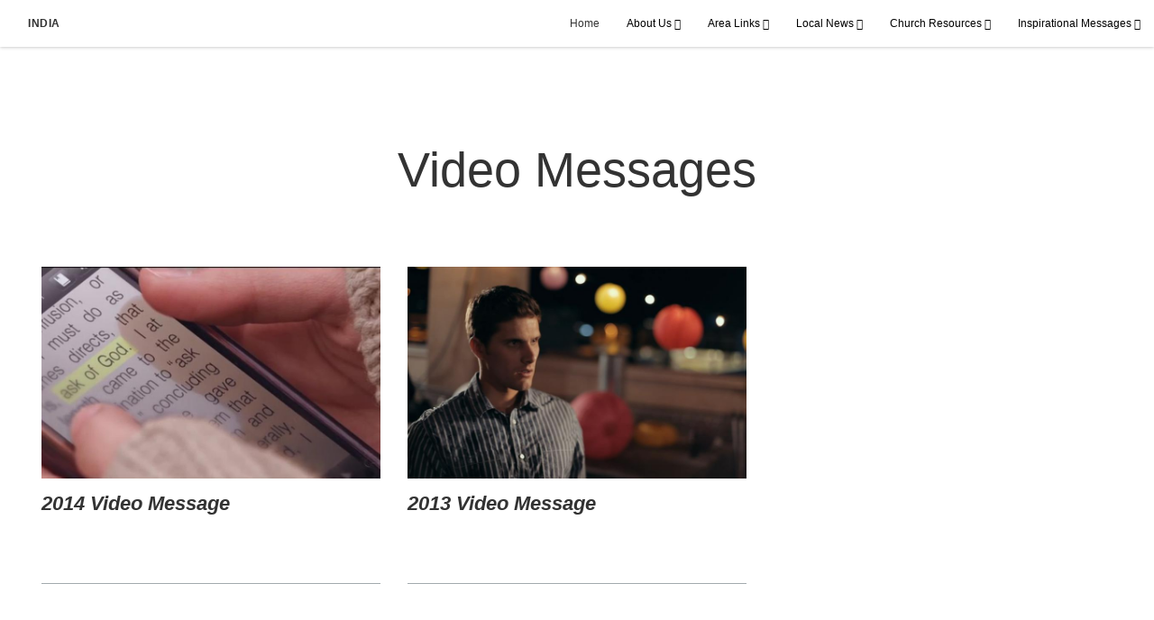

--- FILE ---
content_type: text/html; charset=utf-8
request_url: https://in.churchofjesuschrist.org/video-message
body_size: 4671
content:
<!DOCTYPE html>
<html>
  <head>
    
            
            <meta http-equiv="X-UA-Compatible" content="IE=edge"><!-- forces IE to play nice -->
            <meta name="viewport" content="width=device-width, initial-scale=1" />
            <meta charset="utf-8" />
                <meta name="keywords" content="Video Messages">
                <meta name="description" content="Video Messages" />
            
                <meta property="og:title" content="Video Messages">
                <meta property="og:description" content="Video Messages">
                <meta property="og:image" content="https://content.churchofjesuschrist.org/acp/bc/Asia%20Area/India/2017/July/Plug%20into%20power%20of%20source.jpg">
                <meta property="fb:admins" content="100001195566656">
            
            <title>Video Messages</title>
            
                <script type="text/javascript" src="/ruxitagentjs_ICANVfqru_10325251103172537.js" data-dtconfig="rid=RID_1045674386|rpid=-1572616635|domain=churchofjesuschrist.org|reportUrl=/rb_bf68908sys|app=ea7c4b59f27d43eb|cuc=aslc5mxn|cssm=n|owasp=1|mel=100000|featureHash=ICANVfqru|dpvc=1|lastModification=1764631313298|tp=500,50,0|rdnt=1|uxrgce=1|srbbv=2|agentUri=/ruxitagentjs_ICANVfqru_10325251103172537.js"></script><link rel="canonical" href="https://in.churchofjesuschrist.org/video-message">
            
    
    
    <link rel="stylesheet" href="/main/lang/main-eng.min.css" />
    <script type="text/javascript">
      (function(){
        if(window){
          window.platformConfig = {
    "dataConfig": {
        "lang": "eng"
    },
    "logoConfig": {
        "logoLink": "/"
    },
    "footerConfig": {
        "footerLinks": {
            "replaceFooterLinks": true,
            "mainLinks": [
                {
                    "title": "Feedback",
                    "href": "https://www.churchofjesuschrist.org/feedback/?lang=eng"
                },
                {
                    "title": "Contact Us",
                    "href": "/contact-us"
                },
                {
                    "title": "Churchofjesuschrist.org",
                    "href": "https://www.churchofjesuschrist.org"
                }
            ]
        },
        "social": {
            "replaceSocialLinks": true,
            "socialLinks": [
                {
                    "title": "youtube",
                    "href": "https://www.youtube.com/channel/UCchfP9J4lqCkiR7OdRyRh9A/featured",
                    "image": {
                        "alt": "YouTube",
                        "img": "https://www.churchofjesuschrist.org/services/platform/bc/global-platform/youtube.png",
                        "srcSet": "https://www.churchofjesuschrist.org/services/platform/bc/global-platform/youtube.png 3x"
                    }
                },
                {
                    "title": "twitter",
                    "href": "https://twitter.com/LDSchurch",
                    "image": {
                        "alt": "Twitter",
                        "img": "https://www.churchofjesuschrist.org/services/platform/bc/global-platform/twitter.png",
                        "srcSet": "https://www.churchofjesuschrist.org/services/platform/bc/global-platform/twitter.png 3x"
                    }
                },
                {
                    "title": "facebook",
                    "href": "https://www.facebook.com/ChurchofJesusChrist.in",
                    "image": {
                        "alt": "Facebook",
                        "img": "https://www.churchofjesuschrist.org/services/platform/bc/global-platform/facebook.png",
                        "srcSet": "https://www.churchofjesuschrist.org/services/platform/bc/global-platform/facebook.png 3x"
                    }
                }
            ]
        },
        "removeLegacyScripts": true
    }
}
        }
      })();
    </script>
    <script src="https://www.churchofjesuschrist.org/services/platform/v4/index.js" async></script>
  
                              <script>!function(a){var e="https://s.go-mpulse.net/boomerang/",t="addEventListener";if("False"=="True")a.BOOMR_config=a.BOOMR_config||{},a.BOOMR_config.PageParams=a.BOOMR_config.PageParams||{},a.BOOMR_config.PageParams.pci=!0,e="https://s2.go-mpulse.net/boomerang/";if(window.BOOMR_API_key="VELS2-FXMXP-CBJ8A-HH66Y-TZ6SR",function(){function n(e){a.BOOMR_onload=e&&e.timeStamp||(new Date).getTime()}if(!a.BOOMR||!a.BOOMR.version&&!a.BOOMR.snippetExecuted){a.BOOMR=a.BOOMR||{},a.BOOMR.snippetExecuted=!0;var i,_,o,r=document.createElement("iframe");if(a[t])a[t]("load",n,!1);else if(a.attachEvent)a.attachEvent("onload",n);r.src="javascript:void(0)",r.title="",r.role="presentation",(r.frameElement||r).style.cssText="width:0;height:0;border:0;display:none;",o=document.getElementsByTagName("script")[0],o.parentNode.insertBefore(r,o);try{_=r.contentWindow.document}catch(O){i=document.domain,r.src="javascript:var d=document.open();d.domain='"+i+"';void(0);",_=r.contentWindow.document}_.open()._l=function(){var a=this.createElement("script");if(i)this.domain=i;a.id="boomr-if-as",a.src=e+"VELS2-FXMXP-CBJ8A-HH66Y-TZ6SR",BOOMR_lstart=(new Date).getTime(),this.body.appendChild(a)},_.write("<bo"+'dy onload="document._l();">'),_.close()}}(),"".length>0)if(a&&"performance"in a&&a.performance&&"function"==typeof a.performance.setResourceTimingBufferSize)a.performance.setResourceTimingBufferSize();!function(){if(BOOMR=a.BOOMR||{},BOOMR.plugins=BOOMR.plugins||{},!BOOMR.plugins.AK){var e=""=="true"?1:0,t="",n="amiym7axibyam2jo5ohq-f-a4ecd68aa-clientnsv4-s.akamaihd.net",i="false"=="true"?2:1,_={"ak.v":"39","ak.cp":"448529","ak.ai":parseInt("390516",10),"ak.ol":"0","ak.cr":7,"ak.ipv":4,"ak.proto":"http/1.1","ak.rid":"3f5323e3","ak.r":42170,"ak.a2":e,"ak.m":"","ak.n":"essl","ak.bpcip":"3.17.134.0","ak.cport":54340,"ak.gh":"23.52.43.24","ak.quicv":"","ak.tlsv":"tls1.3","ak.0rtt":"","ak.0rtt.ed":"","ak.csrc":"-","ak.acc":"bbr","ak.t":"1764682639","ak.ak":"hOBiQwZUYzCg5VSAfCLimQ==hcXYnA23xrdEiaqX5GIkoz/GZCXSGOK5sTB3gak85kK6hxPZeaHo+TBvSkMtVOm+efZYhv1Lry1YlWcY1/j45iauE4y2CIqP32lCtE41cfBH0N4uVbz1bsE5y2G3CTfG/h+TAljQn74D0zYCsTRJLFGpczt/DnEnl+BkkMDzm9jS4CsPyghb5Kd/Ep1vfXxwaZTcRO0LUZit+oRxZkNTlCADmMnd/dqZ6lq3TuSojijfQMPxkyY314CMcvyUwRhRZuKWL+CSkfzCHvCOqz4/iBCQd8QIhqglxzSAWSNNino0A4qrUtqLB8jcbi/oMYNceNrpYgBV26PkLk8eIGu92WSsq+y3pSKVkPH7ovYVJqiA8T0ExiD7AWTA20U0Jl7+2WaZmMqs1DbxplEfZZc2oBNNVVBTkoYsuZ6jwPW8UZ4=","ak.pv":"41","ak.dpoabenc":"","ak.tf":i};if(""!==t)_["ak.ruds"]=t;var o={i:!1,av:function(e){var t="http.initiator";if(e&&(!e[t]||"spa_hard"===e[t]))_["ak.feo"]=void 0!==a.aFeoApplied?1:0,BOOMR.addVar(_)},rv:function(){var a=["ak.bpcip","ak.cport","ak.cr","ak.csrc","ak.gh","ak.ipv","ak.m","ak.n","ak.ol","ak.proto","ak.quicv","ak.tlsv","ak.0rtt","ak.0rtt.ed","ak.r","ak.acc","ak.t","ak.tf"];BOOMR.removeVar(a)}};BOOMR.plugins.AK={akVars:_,akDNSPreFetchDomain:n,init:function(){if(!o.i){var a=BOOMR.subscribe;a("before_beacon",o.av,null,null),a("onbeacon",o.rv,null,null),o.i=!0}return this},is_complete:function(){return!0}}}}()}(window);</script></head>

  <body>
    
    <div class="lumen-region lumen-frame--full-bleed">
        
        <nav class="lumen-sub-nav">
            <h2 class="lumen-sub-nav__header">
                    <a href="/">
        
                India
        
                    </a>
            </h2>
            <div class="lumen-sub-nav__wrapper">
                <div class="lumen-sub-nav__retreat"><span class="lumen-icon">
            <span class="lumen-icon__graphic lumen-icon__graphic--left-open" aria-hidden="true"></span>
            <span class="lumen-icon__text"></span>
        </span></div>
                <ul class="lumen-sub-nav__list">
                        <li>
                                <a href="/">Home</a>
                        </li>
                        <li>
                                <span>
                                    About Us
                                </span>
                                        <ul class="lumen-sub-nav__sub-list ">
                                                <li>
                                                        <a href="/about-us">The Church in India</a>
                                                </li>
                                                <li>
                                                        <a href="/find-a-church-facility">Locations</a>
                                                </li>
                                        </ul>
                        </li>
                        <li>
                                <span>
                                    Area Links
                                </span>
                                        <ul class="lumen-sub-nav__sub-list ">
                                                <li>
                                                        <a href="/location/area-presidency/presidency">Asia Area Presidency</a>
                                                </li>
                                        </ul>
                        </li>
                        <li>
                                <span>
                                    Local News
                                </span>
                                        <ul class="lumen-sub-nav__sub-list ">
                                                <li>
                                                        <a href="https://news-in.churchofjesuschrist.org/" target="_blank">Newsroom India</a>
                                                </li>
                                        </ul>
                        </li>
                        <li>
                                <span>
                                    Church Resources
                                </span>
                                        <ul class="lumen-sub-nav__sub-list lumen-sub-nav__sub-list--2-columns">
                                                <li>
                                                        <a href="/church-sites">Church Websites</a>
                                                </li>
                                                <li>
                                                        <a href="https://www.jesusthechrist.in/" target="_blank">JesusTheChrist.in</a>
                                                </li>
                                                <li>
                                                        <a href="https://www.churchofjesuschrist.org/inspiration/latter-day-saints-channel/radio/music-247?lang&#x3D;eng" target="_blank">Church Radio Station</a>
                                                </li>
                                                <li>
                                                        <a href="/online-donations">Eazypay Online Donations</a>
                                                </li>
                                                <li>
                                                        <a href="https://www.churchofjesuschrist.org" target="_blank">ChurchofJesusChrist.org</a>
                                                </li>
                                                <li>
                                                        <a href="https://familysearch.org/" target="_blank">FamilySearch.org</a>
                                                </li>
                                                <li>
                                                        <a href="https://newsroom.churchofjesuschrist.org/" target="_blank">International Newsroom</a>
                                                </li>
                                                <li>
                                                        <a href="https://www.churchofjesuschrist.org/inspiration/latter-day-saints-channel/?cid&#x3D;rdb_v_latter-day-saints-channel_SaintsChannel&amp;lang&#x3D;eng" target="_blank">Latter-day Saints Channel</a>
                                                </li>
                                        </ul>
                        </li>
                        <li>
                                <span>
                                    Inspirational Messages
                                </span>
                                        <ul class="lumen-sub-nav__sub-list lumen-sub-nav__sub-list--2-columns">
                                                <li>
                                                        <a href="https://www.churchofjesuschrist.org/study/general-conference?lang&#x3D;eng">General Conference</a>
                                                </li>
                                                <li>
                                                        <a href="/area/india/messages-of-hope-inspiration">Leader&#x27;s Message</a>
                                                </li>
                                                <li>
                                                        <a href="https://www.churchofjesuschrist.org/study/magazines?lang&#x3D;eng">Liahona Current Issue</a>
                                                </li>
                                                <li>
                                                        <a href="https://www.churchofjesuschrist.org/study/magazines?lang&#x3D;hin">गिरजे की पत्रिकाएं</a>
                                                </li>
                                                <li>
                                                        <a href="https://www.churchofjesuschrist.org/study/magazines?lang&#x3D;tam">சபை பத்திரிக்கைகள்</a>
                                                </li>
                                                <li>
                                                        <a href="https://www.churchofjesuschrist.org/study/magazines?lang&#x3D;tel">సంఘ పత్రికలు</a>
                                                </li>
                                                <li>
                                                        <a href="/area/india/members-stories-of-faith-and-joy">Meet our Members</a>
                                                </li>
                                        </ul>
                        </li>
                </ul>
                <div class="lumen-sub-nav__advance"><span class="lumen-icon">
            <span class="lumen-icon__graphic lumen-icon__graphic--right-open" aria-hidden="true"></span>
            <span class="lumen-icon__text"></span>
        </span></div>
            </div>
        </nav>
        
</div>

    <main class="lumen-content">
      <div class="acp-landing-template">
    <section class="acp-landing-template__header">
        <div class="lumen-region lumen-frame--full">
                
                <header  id="pubTitle" class="lumen-title-block lumen-title-block--overlay">
                    <div class="lumen-title-block__title-wrapper">
                        <div class="lumen-title-block__heading-wrapper">
                                <span class="lumen-title-block__pre-title">
                </span>
                            <h1 class="lumen-title-block__heading">
                
                Video Messages
                
                </h1>
                
                            <p class="lumen-title-block__byline">
                </p>
                
                            <div class="lumen-title-block__lede">
                </div>
                
                        </div>
                
                            
                                    
                                    <figure class="lumen-media-block">
                                        
                                    
                                    
                                    
                                    
                                    </figure>        
                    </div>
                
                        <div class="lumen-title-block__epigraph">
                </div>
                </header>        
        </div>    </section>

    <section class="acp-home-template__main">
        <div class="lumen-region lumen-frame--full">
                
                <div class="lumen-dynamic-layout lumen-dynamic-layout--3-column">
                    <div class="lumen-dynamic-layout__wrapper">
                
                        
                
                        <div class="lumen-dynamic-layout__items">
                            
                                    <div class="lumen-dynamic-layout__item">
                                    <div class="lumen-tile">
                                    
                                                <div class="lumen-tile__image-wrapper">
                                                    <a href="/fortnightly-mormon-message">
                                    
                                    
                                                        
                                                                
                                                                <figure class="lumen-image">
                                                                    <div class="lumen-image__wrapper">
                                                                        <picture class="lumen-image__picture">
                                                                                    <source media="" srcset="https://content.churchofjesuschrist.org/acp/bc/cp/Asia%20Area/Area/Gospel%20Topics/Prayer/800x500/origin.jpg 800w, https://content.churchofjesuschrist.org/acp/bc/cp/Asia%20Area/Area/Gospel%20Topics/Prayer/400x250/origin.jpg 400w" sizes="100vw">
                                                                            <img src="https://content.churchofjesuschrist.org/acp/bc/cp/Asia%20Area/Area/Gospel%20Topics/Prayer/800x500/origin.jpg" srcset="https://content.churchofjesuschrist.org/acp/bc/cp/Asia%20Area/Area/Gospel%20Topics/Prayer/800x500/origin.jpg 800w, https://content.churchofjesuschrist.org/acp/bc/cp/Asia%20Area/Area/Gospel%20Topics/Prayer/400x250/origin.jpg 400w" sizes="100vw" alt="Fiji Temple" class="lumen-image__image">
                                                                        </picture>
                                                                    </div>
                                                                </figure>        
                                    
                                                    </a>
                                                </div>
                                    
                                            <div class="lumen-tile__text-wrapper">
                                                <div class="lumen-tile__title">
                                                        <a href="/fortnightly-mormon-message">
                                    
                                    2014 Video Message
                                    
                                    </a>
                                    
                                                </div>
                                    
                                                        <div class="lumen-tile__content">
                                    
                                    <br/>
                                    
                                    </div>
                                                        <div class="lumen-tile__metadata">
                                    </div>
                                            </div>
                                    
                                    </div>        </div>
                                    <div class="lumen-dynamic-layout__item">
                                    <div class="lumen-tile">
                                    
                                                <div class="lumen-tile__image-wrapper">
                                                    <a href="#">
                                    
                                    
                                                        
                                                                
                                                                <figure class="lumen-image">
                                                                    <div class="lumen-image__wrapper">
                                                                        <picture class="lumen-image__picture">
                                                                                    <source media="" srcset="https://content.churchofjesuschrist.org/acp/bc/cp/Asia%20Area/Area/Gospel%20Topics/Lives/800x500/leave-the-party.jpg 800w, https://content.churchofjesuschrist.org/acp/bc/cp/Asia%20Area/Area/Gospel%20Topics/Lives/400x250/leave-the-party.jpg 400w" sizes="100vw">
                                                                            <img src="https://content.churchofjesuschrist.org/acp/bc/cp/Asia%20Area/Area/Gospel%20Topics/Lives/800x500/leave-the-party.jpg" srcset="https://content.churchofjesuschrist.org/acp/bc/cp/Asia%20Area/Area/Gospel%20Topics/Lives/800x500/leave-the-party.jpg 800w, https://content.churchofjesuschrist.org/acp/bc/cp/Asia%20Area/Area/Gospel%20Topics/Lives/400x250/leave-the-party.jpg 400w" sizes="100vw" alt="Fiji Temple" class="lumen-image__image">
                                                                        </picture>
                                                                    </div>
                                                                </figure>        
                                    
                                                    </a>
                                                </div>
                                    
                                            <div class="lumen-tile__text-wrapper">
                                                <div class="lumen-tile__title">
                                                        <a href="#">
                                    
                                    2013 Video Message
                                    
                                    </a>
                                    
                                                </div>
                                    
                                                        <div class="lumen-tile__content">
                                    
                                    <br/>
                                    
                                    </div>
                                                        <div class="lumen-tile__metadata">
                                    </div>
                                            </div>
                                    
                                    </div>        </div>
                        </div>
                    </div>
                </div>        
        </div>    </section>
</div>
    </main>
    

    <script type="text/javascript" src="/main/main.min.js"></script>
  </body>
</html>

--- FILE ---
content_type: text/plain; charset=utf-8
request_url: https://in.churchofjesuschrist.org/rb_bf68908sys?type=js3&flavor=post&vi=WEKKJPJCBEOCQUPHIFEHVAGKCVUPKBMI-0&modifiedSince=1764631313298&bp=3&app=ea7c4b59f27d43eb&crc=4046811197&en=aslc5mxn&end=1
body_size: 370
content:
FL(OA,Percentage)|name=ruxitagentjs|featureHash=ICANVfqru|version=|buildNumber=10325251103172537|lastModification=1764631313298|enabled=false